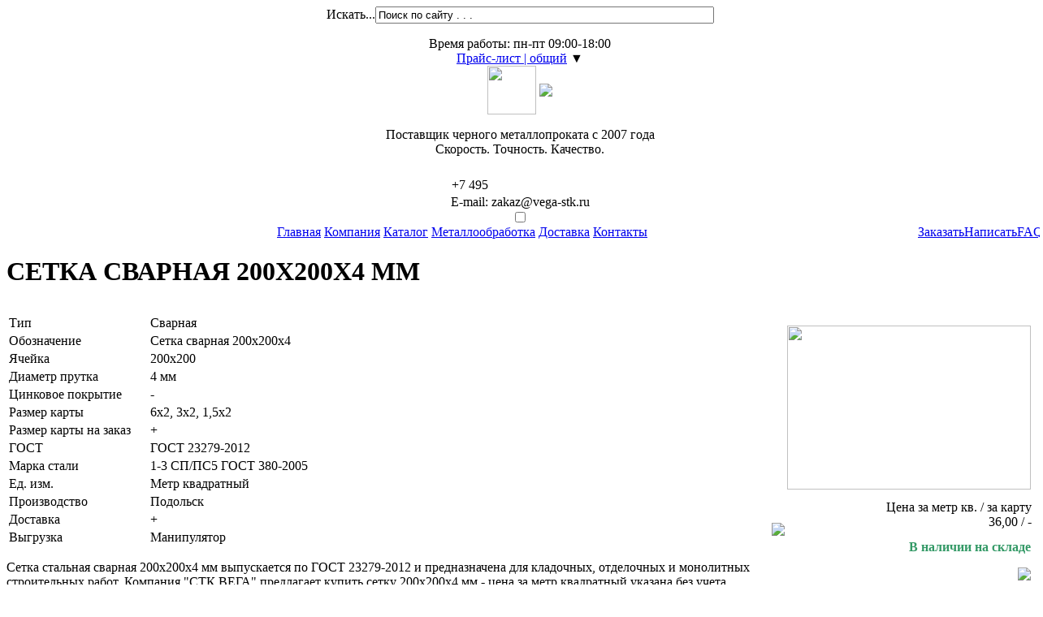

--- FILE ---
content_type: text/html; charset=utf-8
request_url: https://vega-stk.ru/setka/setka-200x200x4
body_size: 6607
content:
<head>
 <meta name="viewport" content="width=device-width">
  <base href="https://vega-stk.ru/setka/setka-200x200x4" />
	<meta http-equiv="content-type" content="text/html; charset=utf-8" />
	<meta name="description" content="Сетка сварная 200х200х4 мм в картах - продажа оптом и в розницу: цена за метр квадратный. Купить с доставкой по Москве и Московской Области." />
	<title>Сетка сварная 200х200х4 - купить в Москве: цена</title>
	<link href="/favicon.ico" rel="shortcut icon" type="image/vnd.microsoft.icon" />
	<link href="/media/plg_content_mavikthumbnails/slimbox2/css/slimbox2.css" rel="stylesheet" type="text/css" />
	<link href="/media/com_jchoptimize/core/css/ls.effects.css" rel="stylesheet" type="text/css" />
	<style type="text/css">
a.thumbnail {display: inline-block; zoom: 1; *display: inline;}
	</style>
	<script src="/media/jui/js/jquery.min.js?2635b95749dd977b159b7a94da5f7449" type="text/javascript"></script>
	<script src="/media/jui/js/jquery-noconflict.js?2635b95749dd977b159b7a94da5f7449" type="text/javascript"></script>
	<script src="/media/jui/js/jquery-migrate.min.js?2635b95749dd977b159b7a94da5f7449" type="text/javascript"></script>
	<script src="/media/plg_content_mavikthumbnails/slimbox2/js/slimbox2.js" type="text/javascript"></script>
	<script src="/media/system/js/caption.js?2635b95749dd977b159b7a94da5f7449" type="text/javascript"></script>
	<script src="/media/com_jchoptimize/core/js/ls.loader.js" type="text/javascript"></script>
	<script src="/media/com_jchoptimize/lazysizes/ls.unveilhooks.js" type="text/javascript"></script>
	<script src="/media/com_jchoptimize/core/js/ls.loader.effects.js" type="text/javascript"></script>
	<script src="/media/com_jchoptimize/lazysizes/lazysizes.js" type="text/javascript"></script>
	<script src="https://ajax.googleapis.com/ajax/libs/jquery/3.3.1/jquery.min.js" type="text/javascript"></script>
	<script type="text/javascript">
jQuery(window).on('load',  function() {
				new JCaption('img.caption');
			});
	</script>
	<meta property="og:image" content="https://vega-stk.ru/images/thumbnails/images/setka_svarnaya_kar-fill-255x255.webp" />

  <link rel="stylesheet" href="/templates/system/css/system.css" type="text/css" />
  <link rel="stylesheet" href="/templates/system/css/general.css" type="text/css" />
  <link rel="stylesheet" href="/templates/jaxstorm-blue/css/template.css" type="text/css" />
<meta name="yandex-verification" content="2c0ad620c7bf8dd7" />
</head>
<body>
  <div id="topmask" style="text-align: center;">
<Header>
<div class="header_block">
  <div class="header_row">
    <div class="search">
      <form action="/armatura3" method="post"><div class="search"><label for="mod-search-searchword">Искать...</label><input name="searchword" id="mod-search-searchword" maxlength="20" class="inputbox" type="text" size="50" value="Поиск по сайту . . ." onblur="if (this.value=='') this.value='Поиск по сайту . . .';" onfocus="if (this.value=='Поиск по сайту . . .') this.value='';" /><input type="hidden" name="task" value="search" /><input type="hidden" name="option" value="com_search" /><input type="hidden" name="Itemid" value="473" /></div>
      </form>
    </div>
    <div class="work_schedule">Время работы: пн-пт 09:00-18:00</div>
    <div class="pricelist"><a class="s13tovardown" href="/docs/Price.xls" rel="nofollow">Прайс-лист | общий</a> ▼</div>
  </div>
  <div class="header_row">
    <div class="logo">
      <a href="/"><img class="rotate" src="/images/llogo.webp" border="0" width="60" style="vertical-align: middle;" /></a>
      <img src="/images/logo21-1.webp" border="0" style="vertical-align: middle;" />
    </div>
    <div class="moto">
      <p>Поставщик черного металлопроката с 2007 года<br />Скорость. Точность. Качество.</p>
    </div>
    <div class="contacts">
      +7 495<span style="font-size: 27px; color: #fff;"> 236-88-22</span><br />E-mail: zakaz@vega-stk.ru
    </div>
  </div>
</div>
<input type="checkbox" id="hmt2" class="hidden-menu-ticker2">
<label class="btn-menu2" for="hmt2">
  <span class="first"></span>
  <span class="second"></span>
  <span class="third"></span>
  </label>
<div class="hidden-menu2">
  <a href="/">Главная</a>
  <a href="/company">Компания</a>
  <a href="/production">Каталог</a>
  <a href="/service">Металлообработка</a>
  <a href="/dostavka">Доставка</a>
  <a href="/contact">Контакты</a>
  <div style="float: right;"><a class="s13hov podskazka-top" mytitle="Расчет стоимости заказа" href="/zakaz">Заказать</a><a class="podskazka-top" mytitle="Письмо на почту компании" href="/contact#write">Написать</a><a class="podskazka-top" mytitle="ВОПРОС - ОТВЕТ" href="/company/questions" style="margin-right: -12px;">FAQ</a>
  </div>
</div>
</Header>
</div>
<div id="wrapper">
  <div id="content-menu_wrap_bg">
  <div id="content-menu_wrap">
        <div id="content-w3">  
              <div class="item-page" itemscope itemtype="https://schema.org/Article">
	<meta itemprop="inLanguage" content="ru-RU" />
	
		
						
		
	
	
		
								<div itemprop="articleBody">
		<h1>СЕТКА СВАРНАЯ 200Х200Х4 ММ</h1>
<table style="width: 300px; margin-top: 23px;" border="0" align="right">
<tbody>
<tr>
<td><span style="color: #ffffff; font-size: large;"><a href="/images/setka_svarnaya_kar.webp" class="thumbnail zoomin" style="" rel="lightbox-com_content_article_1008" title=" "><img src="/images/thumbnails/images/setka_svarnaya_kar-fill-300x202.webp" border="0" alt=" " width="300" class="" height="202" style="" /></a></span></td>
</tr>
<tr>
<td style="padding: 10px 0px; text-align: right;">Цена за метр кв. / за карту<br />36,00 / -</td>
</tr>
<tr>
<td style="text-align: right; padding-bottom: 13px;"><span style="color: #339966; font-weight: 600;">В наличии на складе</span></td>
</tr>
<tr>
<td style="text-align: right;"><a href="/zakaz"><img src="/images/kupit11.gif" border="0" onmouseover="this.src='/images/kupit22.gif';" onmouseout="this.src='/images/kupit11.gif';" class="" /></a></td>
</tr>
</tbody>
</table>
<table class="mytable33" style="width: 500px; margin-top: -11px;" border="0">
<tbody>
<tr><th colspan="2"> </th></tr>
<tr>
<td style="width: 170px;">Тип</td>
<td>Сварная</td>
</tr>
<tr>
<td>Обозначение</td>
<td>Сетка сварная 200х200х4</td>
</tr>
<tr>
<td>Ячейка</td>
<td>200х200</td>
</tr>
<tr>
<td>Диаметр прутка</td>
<td>4 мм</td>
</tr>
<tr>
<td>Цинковое покрытие</td>
<td>-</td>
</tr>
<td>Размер карты</td>
<td>6х2, 3х2, 1,5х2</td>
</tr>
<tr>
<td>Размер карты на заказ</td>
<td>+</td>
</tr>
<tr>
<td>ГОСТ</td>
<td>ГОСТ 23279-2012</td>
</tr>
<tr>
<td>Марка стали</td>
<td>1-3 СП/ПС5 ГОСТ 380-2005</td>
</tr>
<tr>
<td>Ед. изм.</td>
<td>Метр квадратный</td>
</tr>
<tr>
<td>Производство</td>
<td>Подольск</td>
</tr>
<tr>
<td>Доставка</td>
<td>+</td>
</tr>
<tr>
<td>Выгрузка</td>
<td>Манипулятор</td>
</tr>
</tbody>
</table>
<div style="float: right; text-align: right; margin-top: -30px; width: 200px;"><a class="podskazka-img" mytitle="Расчет стоимости доставки"><img src="/images/d-8022.webp" border="0"style="cursor: pointer"/ onclick="showModalWin1()" onmouseover="this.src='/images/d-012.webp';" onmouseout="this.src='/images/d-8022.webp';" class="" /></a></div>
<p class="anons1">Сетка стальная сварная 200х200х4 мм выпускается по ГОСТ 23279-2012 и предназначена для кладочных, отделочных и монолитных строительных работ. Компания "СТК ВЕГА" предлагает купить сетку 200х200х4 мм - цена за метр квадратный указана без учета стоимости доставки.</p>
<p class="anons3"><img src="/images/raschet-zakaza7.webp" border="0" style="margin-right: 10px; float: left; margin-top: -19px;" class="" />Для расчета стоимости вашего заказа отправьте заявку на почту <span id="cloakc4ef4fb74e3f4068a847ee964b567d99">Адрес электронной почты защищен от спам-ботов. Для просмотра адреса в вашем браузере должен быть включен Javascript.</span><script type='text/javascript'>
				document.getElementById('cloakc4ef4fb74e3f4068a847ee964b567d99').innerHTML = '';
				var prefix = '&#109;a' + 'i&#108;' + '&#116;o';
				var path = 'hr' + 'ef' + '=';
				var addyc4ef4fb74e3f4068a847ee964b567d99 = '&#105;nf&#111;' + '&#64;';
				addyc4ef4fb74e3f4068a847ee964b567d99 = addyc4ef4fb74e3f4068a847ee964b567d99 + 'v&#101;g&#97;-stk' + '&#46;' + 'r&#117;';
				document.getElementById('cloakc4ef4fb74e3f4068a847ee964b567d99').innerHTML += addyc4ef4fb74e3f4068a847ee964b567d99;
		</script> или воспользуйтесь формой заказа на сайте<br />* минимальный заказ - 50 м.кв.</p>	</div>

	
							</div>

    </div>
</div>
</div>
<!-- Footer -->
<div id="footer_wrap">
<div id="footer">
<div id="box1">		<div class="moduletable">
						

<div class="custom"  >
	<p class="podvallink"><a href="/standard/23279-85">ГОСТ 23279-85</a><a href="/standard/23279-2012">ГОСТ 23279-2012</a><a href="/setka/setka-on-line">Расчет массы сетки</a><div style="float: right; margin-top: -47px;"><a class="podskazka vegasale" mytitle="Спецпредложения" href="/company/economic-advantage" rel="noindex, nofollow">Скидки</a><a class="podskazka vegapay" mytitle="Способы оплаты" href="/production/pay" rel="noindex, nofollow">Оплата</a></div></p>
<p><img src="/images/setka_svarnaya.webp" border="0" class="" /></p>
<p style="margin: 26px 0 14px;"><img src="/images/logo_gruppa_vega.webp" border="0" class="" /></p>
<script src="/myscr/settabl.js" type="text/javascript"></script></div>
		</div>
	</div>

</div>
</div>
<!--script src="/myscr/mobselect.js" type="text/javascript"></script-->
<!-- Запрет -->
<!--script type="text/javascript">
     document.ondragstart = noselect; 
     // запрет на перетаскивание 
     document.onselectstart = noselect; 
     // запрет на выделение элементов страницы 
     document.oncontextmenu = noselect; 
     // запрет на выведение контекстного меню 
     function noselect() {return false;} 
</script-->
<!-- Banner/Links -->
<!-- Page End -->
<div id="copyright">
<p>2007-2024 ГРУППА ВЕГА | ООО "СТК ВЕГА" / "СТРОЙТЕХ", +7/495/640-21-81; Информация на сайте носит информационный характер и не является публичной офертой - <a class="vega" href="/oferta" rel="nofollow">оферта</a>. © Копирование материалов с сайта запрещено.</p>
</div>
  </div>

<input type="checkbox" checked="checked" id="hmt" class="hidden-menu-ticker">
  <label class="btn-menu" for="hmt">
  <span class="first"></span>
  <span class="second"></span>
  <span class="third"></span>
  </label>
<div class="hidden-menu">
<li><a href="/armatura3">Арматура А3</a></li>
<li><a href="/armatura1">Арматура А1</a></li>
<li><a href="/balka">Балка двутавровая</a></li>
<li><a href="/katanka">Катанка</a></li>
<li><a href="/list">Лист стальной г/к ст.3ПС</a></li>
<li><a href="/listhk">Лист стальной х/к ст.08ПС</a></li>
<li><a href="/listzink">Лист оцинкованный</a></li> 
<li><a href="/list-rifl">Лист рифленый</a></li>
<li><a href="/polosa">Полоса г/к</a></li>
<div class="dropdown"><li style="width: 180px;"><a href="/provoloka">Проволока</a></li><div class="dropdown-content3"><a href="/provoloka/provoloka-vyazalnaya">Проволока вязальная</a><Br/><a href="/provoloka/provoloka-vr1">Проволока ВР-1</a><Br/><a href="/provoloka/provoloka-zink">Проволока оцинкованная</a></div>
</div>
<li><a href="/profile">Профнастил</a></li>
<li><a href="/setka">Сетка сварная</a></li>
<li><a href="/truba-vgp">Трубы ВГП</a></li>
<li><a href="/truba">Трубы профильные</a></li>
<li><a href="/ugolok">Уголок</a></li>
<li><a href="/shveller">Швеллер</a></li>
</div>

<a href="#" id="scroll_top"></a>
<script type="text/javascript" >
$(function(){
	$(window).scroll(function(){
		if(jQuery(window).scrollTop() > 100) {
			jQuery('#scroll_top').show();
		} else {
			jQuery('#scroll_top').hide();
		}
	});
 
	jQuery('#scroll_top').click(function(){
		jQuery('html, body').animate({scrollTop: 0}, 600);
		return false;
	});
});
</script>

<script type="text/javascript">
   var yaParams = {ipaddress: "3.20.224.125"};
</script>
<!-- Yandex.Metrika counter --> <script type="text/javascript" > (function(m,e,t,r,i,k,a){ m[i]=m[i]||function(){(m[i].a=m[i].a||[]).push(arguments)}; m[i].l=1*new Date(); for (var j = 0; j < document.scripts.length; j++) { if (document.scripts[j].src === r) { return; }} k=e.createElement(t),a=e.getElementsByTagName(t)[0],k.async=1,k.src=r,a.parentNode.insertBefore(k,a)}) (window, document, "script", "https://mc.yandex.ru/metrika/tag.js", "ym"); ym(97961049, "init", { clickmap:true, trackLinks:true, accurateTrackBounce:true, webvisor:true }); </script> <noscript><div><img src="https://mc.yandex.ru/watch/97961049" style="position:absolute; left:-9999px;" alt="" /></div></noscript> <!-- /Yandex.Metrika counter -->
<!--noindex-->
<script src="//code.jivo.ru/widget/rlUyVQAaZy" async></script>
<div style="padding-left: 0px;" id="popupWin1" class="modalwin">
<p style="font-weight: 600; color: #444e57; font-size: 14px; margin: 15px 0; text-align: center; text-transform: uppercase;">Расчет стоимости доставки</p>
<table class="mytable4333" style="margin-left: 16px;"><tbody><tr><td style="padding: 15px 15px 15px 8px;"><form class="dcalc" action="#" method="get"><img src="/images/d-00012.webp" border="0" width="44" height="34" style="vertical-align: middle; margin-right: 10px;" />Выбор автомашины<select style="padding: 6px; margin: 0 10px 0 8px; border: 1px solid #ffffff;" name="dcar"><option value="1" data-min="4800" data-km="44">Газель (1,5 тн.)</option><option value="2" data-min="6200" data-km="54">FOTON (3 тн.)</option><option value="3" data-min="6800" data-km="58">ISUZU (5 тн.)</option><option value="4" data-min="10000" data-km="74">Камаз (10 тн.)</option><option value="5" data-min="12000" data-km="92">Длинномер (20 тн.)</option><option value="5" data-min="9500" data-km="72">Манипулятор (6,5 тн.)</option></select>&nbsp;&nbsp;&nbsp;Расстояние от МКАД, км*<input style="padding: 6px; margin: 0 15px 0 8px; border: 1px solid #ffffff;" type="text" name="dcount" value="0" size="7" /><button class="button" style="vertical-align:middle">Рассчитать стоимость</button></form></td><td style="padding: 15px 10px 15px 10px;"><div class="dresult" style="margin-top: 1px; margin-left: -10px; padding: 7px 8px 8px; border: 1px solid #ffffff; background: #fff; text-align: left; width: 55px; height: 15px;"> </div></td></tr></tbody></table>
<p style="margin-top: 10px; text-align: center;">* фактический пробег автомашины от МКАД до места выгрузки</p>
</div>
<div style="text-align: center; padding-left: 0px;" id="popupWin3" class="modalwin">
<img src="/images/rezkatabl.gif" border="0" />
</div>
<!--/noindex-->
<script async src="/myscr/scrdostavka.js" type="text/javascript"></script>
<script async src="/myscr/mymodal3.js" type="text/javascript"></script>
<script async src="/myscr/mymodal1.js" type="text/javascript"></script>
<script async src="/myscr/mymodal7.js" type="text/javascript"></script>
<script type="application/ld+json">
{
  "@context" : "http://schema.org",
  "@type" : "Organization",
  "url": "https://vega-stk.ru",
  "sameAs" : "https://vk.com/vegastk",
  "logo": "https://vega-stk.ru/images/2020-tm1-logo.gif",
  "description": "Продажа металлопроката в Москве",
  "name" : "СТК ВЕГА",
  "image" : "https://vega-stk.ru/images/myfoto/11.JPG",
  "telephone" : "+7 495 640-21-81",	 
 "email" : "info@vega-stk.ru",
  "address" : {
    "@type" : "PostalAddress",
    "streetAddress" : "Проспект Ленина, 107/49",
    "addressLocality" : "Подольск",
    "postalCode" : "142100"
  }
}
</script>
<script>
  const screenWidth = window.screen.width
  if(screenWidth > 600) var scrollTopLimit = 1;
  else var scrollTopLimit = 150;
$(window).scroll(function() {
  if (jQuery(this).scrollTop() > scrollTopLimit){
    jQuery('header').addClass("sticky");
  }
  else{
    jQuery('header').removeClass("sticky");
  }
});
</script>
<script>
  jQuery(document).ready(function() {
    function getCook() {
        var cookies = document.cookie.match ( '(^|;) ?adultconfirmed=([^;]*)(;|jQuery)' );
        console.log(cookies);
        if (!cookies) { jQuery('.cookies-block').show(); }
    }
    jQuery('.cookies-block .content button').click(function(event) {
        event.preventDefault();
        document.cookie = 'adultconfirmed=yes; path=/; expires=01/01/2100 00:00:00';
        jQuery('.cookies-block').hide();
    });

    getCook();

	jQuery('.cookies-block .content .close, .cookies-block .content button').click(function() {
		jQuery('.cookies-block').fadeOut();
	});
});
</script>
<div class="cookies-block">
  <div class="wrap">
    <div class="content">
      <p>Мы используем cookie для корректной работы нашего сайта и сервиса.</p>
      <p>Продолжая использовать наши сайт и сервис, вы соглашаетесь на использование файлов cookie.</p>
      <button>OK</button>
    </div>
  </div>
</div>
<noscript><strong>JavaScript is currently disabled.</strong>Please enable it for a better experience of <a href="http://2glux.com/projects/jumi">Jumi</a>.</noscript></body>
</html>

--- FILE ---
content_type: application/javascript
request_url: https://vega-stk.ru/myscr/mymodal3.js
body_size: 390
content:
           function showModalWin3() {
 
                var darkLayer = document.createElement('div'); // ���� ����������
                darkLayer.id = 'shadow'; // id ����� ���������� �����
                document.body.appendChild(darkLayer); // �������� ����������
 
                var modalWin = document.getElementById('popupWin3'); // ������� ���� "����"
                modalWin.style.display = 'block'; // "��������" ���
 
                darkLayer.onclick = function () {  // ��� ����� �� ���� ���������� ��� ��������
                    darkLayer.parentNode.removeChild(darkLayer); // ������� ����������
                    modalWin.style.display = 'none'; // ������ ���� ���������
                    return false;
                };
            }


--- FILE ---
content_type: application/javascript
request_url: https://vega-stk.ru/myscr/mymodal7.js
body_size: 390
content:
           function showModalWin7() {
 
                var darkLayer = document.createElement('div'); // ���� ����������
                darkLayer.id = 'shadow'; // id ����� ���������� �����
                document.body.appendChild(darkLayer); // �������� ����������
 
                var modalWin = document.getElementById('popupWin7'); // ������� ���� "����"
                modalWin.style.display = 'block'; // "��������" ���
 
                darkLayer.onclick = function () {  // ��� ����� �� ���� ���������� ��� ��������
                    darkLayer.parentNode.removeChild(darkLayer); // ������� ����������
                    modalWin.style.display = 'none'; // ������ ���� ���������
                    return false;
                };
            }


--- FILE ---
content_type: application/javascript
request_url: https://vega-stk.ru/myscr/scrdostavka.js
body_size: 361
content:
$(document).ready(function() {
	jQuery(".dcalc").on("submit",function() {
		var km = parseInt(jQuery(this).find("input[name='dcount']").val());
		var dmin = jQuery(this).find("select[name='dcar']").find("option:selected").data('min');
		if (km < 0) jQuery(".dresult").html(dmin + " p");
		else {
			var res1 = km - 0;
			res1 = res1 * parseInt(jQuery(this).find("select[name='dcar']").find("option:selected").data('km'));
			res1 = res1 + dmin;
			jQuery(".dresult").html(res1 + " p");
		}
		/*var dres = parseInt($(this).find("input[name='dcount']").val()) * parseInt($(this).find("select[name='dcar']").find("option:selected").data('km'));		
		if (dres < dmin) $(".dresult").html(dmin + " p");
		else $(".dresult").html(dres + " p");*/
		jQuery(".dresult").slideDown();
		return false;
	});
	$(".dcalc").on("change","select,input",function() {
		jQuery(".dresult").slideUp();
	});
});

--- FILE ---
content_type: application/javascript
request_url: https://vega-stk.ru/myscr/mymodal1.js
body_size: 389
content:
           function showModalWin1() {
 
                var darkLayer = document.createElement('div'); // ���� ����������
                darkLayer.id = 'shadow'; // id ����� ���������� �����
                document.body.appendChild(darkLayer); // �������� ����������
 
                var modalWin = document.getElementById('popupWin1'); // ������� ���� "����"
                modalWin.style.display = 'block'; // "��������" ���
 
                darkLayer.onclick = function () {  // ��� ����� �� ���� ���������� ��� ��������
                    darkLayer.parentNode.removeChild(darkLayer); // ������� ����������
                    modalWin.style.display = 'none'; // ������ ���� ���������
                    return false;
                };
            }


--- FILE ---
content_type: application/javascript
request_url: https://vega-stk.ru/myscr/settabl.js
body_size: 506
content:
//���������� �� 1 �������
   	function filter1 (phrase, _id){
		var words = phrase.value.toLowerCase().split(" "); 
		var table = document.getElementById(_id); 
		for (var r = 1; r < table.rows.length; r++){ //������� ����� ������ �� �����������
			var cellsV = table.rows[r].cells[0].innerHTML.replace(/<[^>]+>/g,""); // 1 ������� ��� ����������
			var cellsV = [cellsV].join(" "); 
		    var displayStyle = 'none';
		    for (var i = 0; i < words.length; i++) {
			if (cellsV.toLowerCase().indexOf(words[i])>=0){
displayStyle = '';
var num = num ? 0 : 1;
jQuery(table.rows[r]).attr('class', 'row-'+num);
}else {
displayStyle = 'none';
break;
}
			}
		table.rows[r].style.display = displayStyle;  
		}
	}

jQuery(function(){
    jQuery('#sf select:first').trigger('change');
});